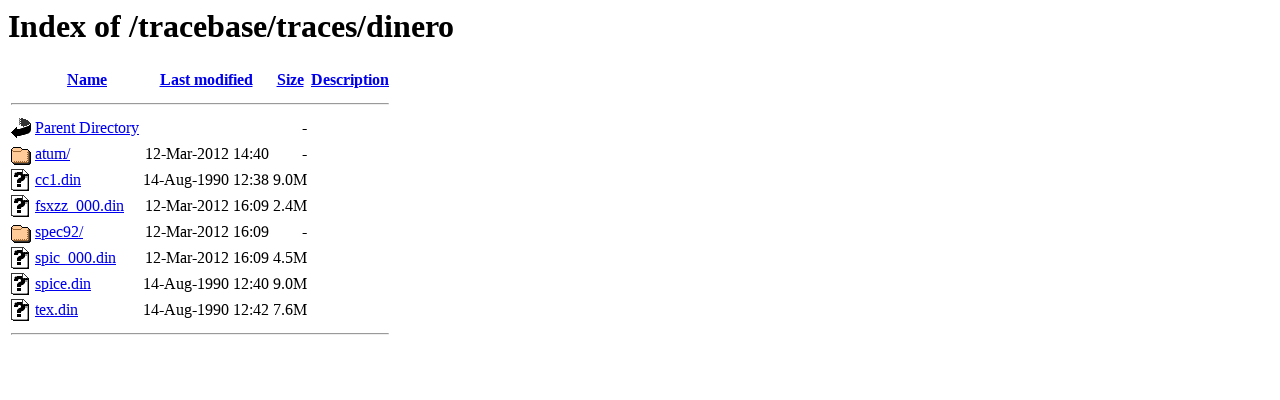

--- FILE ---
content_type: text/html
request_url: http://wireless.nmsu.edu/tracebase/traces/dinero/?C=S;O=A
body_size: 802
content:
<!DOCTYPE HTML PUBLIC "-//W3C//DTD HTML 3.2 Final//EN">
<html>
 
<!-- Mirrored from wireless.nmsu.edu/tracebase/traces/dinero/ by HTTrack Website Copier/3.x [XR&CO'2014], Tue, 16 Jul 2024 22:54:53 GMT -->
<!-- Added by HTTrack --><meta http-equiv="content-type" content="text/html;charset=UTF-8" /><!-- /Added by HTTrack -->
<head>
  <title>Index of /tracebase/traces/dinero</title>
 </head>
 <body>
<h1>Index of /tracebase/traces/dinero</h1>
<table><tr><th><img src="../../../icons/blank.gif" alt="[ICO]"></th><th><a href="indexc052.html?C=N;O=D">Name</a></th><th><a href="indexf8a0.html?C=M;O=A">Last modified</a></th><th><a href="indexbfec.html?C=S;O=A">Size</a></th><th><a href="index30b5.html?C=D;O=A">Description</a></th></tr><tr><th colspan="5"><hr></th></tr>
<tr><td valign="top"><img src="../../../icons/back.gif" alt="[DIR]"></td><td><a href="../index.html">Parent Directory</a>       </td><td>&nbsp;</td><td align="right">  - </td><td>&nbsp;</td></tr>
<tr><td valign="top"><img src="../../../icons/folder.gif" alt="[DIR]"></td><td><a href="atum/index.html">atum/</a>                  </td><td align="right">12-Mar-2012 14:40  </td><td align="right">  - </td><td>&nbsp;</td></tr>
<tr><td valign="top"><img src="../../../icons/unknown.gif" alt="[   ]"></td><td><a href="cc1.din">cc1.din</a>                </td><td align="right">14-Aug-1990 12:38  </td><td align="right">9.0M</td><td>&nbsp;</td></tr>
<tr><td valign="top"><img src="../../../icons/unknown.gif" alt="[   ]"></td><td><a href="fsxzz_000.din">fsxzz_000.din</a>          </td><td align="right">12-Mar-2012 16:09  </td><td align="right">2.4M</td><td>&nbsp;</td></tr>
<tr><td valign="top"><img src="../../../icons/folder.gif" alt="[DIR]"></td><td><a href="spec92/index.html">spec92/</a>                </td><td align="right">12-Mar-2012 16:09  </td><td align="right">  - </td><td>&nbsp;</td></tr>
<tr><td valign="top"><img src="../../../icons/unknown.gif" alt="[   ]"></td><td><a href="spic_000.din">spic_000.din</a>           </td><td align="right">12-Mar-2012 16:09  </td><td align="right">4.5M</td><td>&nbsp;</td></tr>
<tr><td valign="top"><img src="../../../icons/unknown.gif" alt="[   ]"></td><td><a href="spice.din">spice.din</a>              </td><td align="right">14-Aug-1990 12:40  </td><td align="right">9.0M</td><td>&nbsp;</td></tr>
<tr><td valign="top"><img src="../../../icons/unknown.gif" alt="[   ]"></td><td><a href="tex.din">tex.din</a>                </td><td align="right">14-Aug-1990 12:42  </td><td align="right">7.6M</td><td>&nbsp;</td></tr>
<tr><th colspan="5"><hr></th></tr>
</table>
</body>
<!-- Mirrored from wireless.nmsu.edu/tracebase/traces/dinero/ by HTTrack Website Copier/3.x [XR&CO'2014], Tue, 16 Jul 2024 22:54:54 GMT -->
</html>
